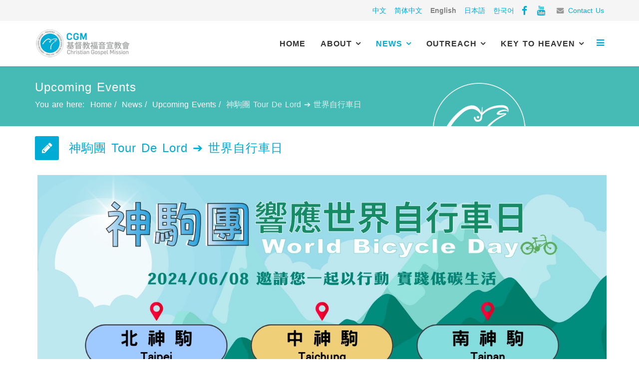

--- FILE ---
content_type: text/html; charset=utf-8
request_url: https://cgm.org.tw/en/news-en/events/1609-tour-de-lord-2
body_size: 8135
content:
<!DOCTYPE html>
<html xmlns="http://www.w3.org/1999/xhtml" xml:lang="en-gb" lang="en-gb" dir="ltr">
<head>
    <meta http-equiv="X-UA-Compatible" content="IE=edge">
    <meta name="viewport" content="width=device-width, initial-scale=1">
    
    <base href="https://cgm.org.tw/en/news-en/events/1609-tour-de-lord-2" />
	<meta http-equiv="content-type" content="text/html; charset=utf-8" />
	<meta name="keywords" content="摄理,摄理教,摄理教会,JMS,基督教福音宣教会,郑明析,三十个论,30个论,基督教,運動,文化,信仰,醫學,子女教育,義診,愛心,鄭明析,攝理教,攝理教會,鄭明析牧師,總會長牧師,總裁,基督教福音宣教會" />
	<meta name="description" content="我們是基督教福音宣教會（Christian Gospel Mission, 簡稱CGM），也是大家所熟知的「攝理教會」。致力於福音事工，以聖經為本，傳遞 神對人類根本的旨意與期待。擁有醫學團隊、教授會、法律人團契、足排籃球體育小組、樂團、讚美團、戲劇、公益服務等數十個團隊。希望藉由文化、藝術、體育、聖經導讀課程等豐富面向，傳遞 神對世人的愛，並推廣時代福音。" />
	<title>CGM基督教福音宣教會 - 神駒團 Tour De Lord ➔ 世界自行車日</title>
	<link href="/templates/at_construction/images/favicon.ico" rel="shortcut icon" type="image/vnd.microsoft.icon" />
	<link href="/templates/at_construction/favicon.ico" rel="shortcut icon" type="image/vnd.microsoft.icon" />
	<link href="/media/system/css/modal.css?7198cf99af0d3d4c0a602d0071104ffd" rel="stylesheet" type="text/css" />
	<link href="/templates/at_construction/css/bootstrap.min.css" rel="stylesheet" type="text/css" />
	<link href="/templates/at_construction/css/font-awesome.min.css" rel="stylesheet" type="text/css" />
	<link href="/templates/at_construction/css/default.css" rel="stylesheet" type="text/css" />
	<link href="/templates/at_construction/css/slick.css" rel="stylesheet" type="text/css" />
	<link href="/templates/at_construction/css/slick-theme.css" rel="stylesheet" type="text/css" />
	<link href="/templates/at_construction/css/legacy.css" rel="stylesheet" type="text/css" />
	<link href="/templates/at_construction/css/template.css" rel="stylesheet" type="text/css" />
	<link href="/templates/at_construction/css/presets/preset4.css" rel="stylesheet" type="text/css" class="preset" />
	<link href="/templates/at_construction/css/custom.css" rel="stylesheet" type="text/css" />
	<link href="/media/mod_languages/css/template.css?7198cf99af0d3d4c0a602d0071104ffd" rel="stylesheet" type="text/css" />
	<style type="text/css">
.template-options{position:fixed;top:130px;right:-240px;width:240px;background:#fff;-webkit-transition:right 400ms;transition:right 400ms;}.template-options.opened{right:0;box-shadow:0 0 5px rgba(0,0,0,0.2);-webkit-box-shadow:0 0 5px rgba(0,0,0,0.2);}.option-section{padding-bottom:20px;margin-bottom:20px;border-bottom:1px solid #f1f1f1;}.option-section:last-child{padding-bottom:0;margin-bottom:0;border-bottom:0;}.option-section h4{color:#333;margin:0 0 10px;font-size:14px;line-height:14px;font-weight:600;text-transform:uppercase;letter-spacing:1px;}.option-section .checkbox{margin-bottom:0;}.options-inner{position:relative;padding:20px;}.helix3-toggler{position:absolute;top:0;left:-48px;display:inline-block;background:#fff;width:48px;height:48px;line-height:48px;text-align:center;font-size:24px;color:#000;box-shadow:0 0 5px rgba(0,0,0,0.2);-webkit-box-shadow:0 0 5px rgba(0,0,0,0.2);}.helix3-toggler:hover{color:#000;}.helix3-presets,.helix3-bg-images{list-style:none;padding:0;margin:-5px;}.helix3-presets li,.helix3-bg-images li{display:block;float:left;margin:5px;}.helix3-presets li a,.helix3-bg-images li a{display:block;width:42px;height:42px;border-radius:2px;float:left;}.helix3-bg-images li a img{width:100%;}.helix3-bg-images li.active a{border:3px solid #22b8f0;}.helix3-presets li.active a{-webkit-box-shadow:0 0 0 3px rgba(0,0,0,.2) inset;box-shadow:0 0 0 3px rgba(0,0,0,.2) inset;}#sp-top-bar{ background-color:#f5f5f5;color:#999999; }
	</style>
	<script type="application/json" class="joomla-script-options new">{"csrf.token":"92b10a9080145f76bd8dac918010dca6","system.paths":{"root":"","base":""}}</script>
	<script src="/media/system/js/mootools-core.js?7198cf99af0d3d4c0a602d0071104ffd" type="text/javascript"></script>
	<script src="/media/system/js/core.js?7198cf99af0d3d4c0a602d0071104ffd" type="text/javascript"></script>
	<script src="/media/system/js/mootools-more.js?7198cf99af0d3d4c0a602d0071104ffd" type="text/javascript"></script>
	<script src="/media/system/js/modal.js?7198cf99af0d3d4c0a602d0071104ffd" type="text/javascript"></script>
	<script src="/media/jui/js/jquery.min.js?7198cf99af0d3d4c0a602d0071104ffd" type="text/javascript"></script>
	<script src="/media/jui/js/jquery-noconflict.js?7198cf99af0d3d4c0a602d0071104ffd" type="text/javascript"></script>
	<script src="/media/jui/js/jquery-migrate.min.js?7198cf99af0d3d4c0a602d0071104ffd" type="text/javascript"></script>
	<script src="/media/system/js/caption.js?7198cf99af0d3d4c0a602d0071104ffd" type="text/javascript"></script>
	<script src="/templates/at_construction/js/bootstrap.min.js" type="text/javascript"></script>
	<script src="/templates/at_construction/js/jquery.cookie.js" type="text/javascript"></script>
	<script src="/templates/at_construction/js/jquery.sticky.js" type="text/javascript"></script>
	<script src="/templates/at_construction/js/main.js" type="text/javascript"></script>
	<script src="/templates/at_construction/js/jquery.counterup.min.js" type="text/javascript"></script>
	<script src="/templates/at_construction/js/waypoints.min.js" type="text/javascript"></script>
	<script src="/templates/at_construction/js/jquery.easing.1.3.min.js" type="text/javascript"></script>
	<script src="/templates/at_construction/js/jquery.mixitup.min.js" type="text/javascript"></script>
	<script src="/templates/at_construction/js/jquery.stellar.min.js" type="text/javascript"></script>
	<script src="/templates/at_construction/js/wow.min.js" type="text/javascript"></script>
	<script src="/templates/at_construction/js/custom.js" type="text/javascript"></script>
	<script src="/templates/at_construction/js/slick.min.js" type="text/javascript"></script>
	<script src="/templates/at_construction/js/owl.carousel.js" type="text/javascript"></script>
	<script src="/templates/at_construction/js/owl.carousel.min.js" type="text/javascript"></script>
	<script type="text/javascript">

		jQuery(function($) {
			SqueezeBox.initialize({});
			initSqueezeBox();
			$(document).on('subform-row-add', initSqueezeBox);

			function initSqueezeBox(event, container)
			{
				SqueezeBox.assign($(container || document).find('a.modal').get(), {
					parse: 'rel'
				});
			}
		});

		window.jModalClose = function () {
			SqueezeBox.close();
		};

		// Add extra modal close functionality for tinyMCE-based editors
		document.onreadystatechange = function () {
			if (document.readyState == 'interactive' && typeof tinyMCE != 'undefined' && tinyMCE)
			{
				if (typeof window.jModalClose_no_tinyMCE === 'undefined')
				{
					window.jModalClose_no_tinyMCE = typeof(jModalClose) == 'function'  ?  jModalClose  :  false;

					jModalClose = function () {
						if (window.jModalClose_no_tinyMCE) window.jModalClose_no_tinyMCE.apply(this, arguments);
						tinyMCE.activeEditor.windowManager.close();
					};
				}

				if (typeof window.SqueezeBoxClose_no_tinyMCE === 'undefined')
				{
					if (typeof(SqueezeBox) == 'undefined')  SqueezeBox = {};
					window.SqueezeBoxClose_no_tinyMCE = typeof(SqueezeBox.close) == 'function'  ?  SqueezeBox.close  :  false;

					SqueezeBox.close = function () {
						if (window.SqueezeBoxClose_no_tinyMCE)  window.SqueezeBoxClose_no_tinyMCE.apply(this, arguments);
						tinyMCE.activeEditor.windowManager.close();
					};
				}
			}
		};
		jQuery(window).on('load',  function() {
				new JCaption('img.caption');
			});var at_template = "at_contruction";
var at_template_uri = "http://demo.agethemes.com/at-contruction/templates/at_contruction/";

jQuery(function($){$('.helix3-toggler').on('click',function(event){event.preventDefault();$(this).parent().parent().toggleClass('opened');});var presets=$('.helix3-presets').find('li');presets.each(function(){$(this).find('a').on('click',function(event){event.preventDefault();var currentPreset=$(this).parent().data('preset');presets.removeClass('active');$(this).parent().addClass('active');$('.sp-default-logo').removeAttr('src').attr('src',at_template_uri+'/images/presets/preset'+ currentPreset+'/logo.png');$('.sp-retina-logo').removeAttr('src').attr('src',at_template_uri+'/images/presets/preset'+ currentPreset+'/logo@2x.png');$('.preset').removeAttr('href').attr('href',at_template_uri+'/css/presets/preset'+ currentPreset+'.css');$.removeCookie(at_template+'_preset');$.cookie(at_template+'_preset','preset'+ currentPreset,{expires:1});});});$('#helix3-boxed').on('change',function(){if($(this).is(':checked')){$('body').addClass('layout-boxed');}else{$('body').removeClass('layout-boxed');}});$('.helix3-bg-images li').on('click',function(event){event.preventDefault();var $this=$(this);if($('#helix3-boxed').is(':checked')){$('body').removeAttr('style').css({'background':'url('+ $this.data('bg')+') no-repeat 50% 50%','background-attachment':'fixed','background-size':'cover'});$('.helix3-bg-images li').removeClass('active');$this.addClass('active');}else{alert('This option required Select Boxed Layout');}});$('#helix3-boxed').on('change',function(){if($(this).is(':checked')){$('body').addClass('layout-boxed');}else{$('body').removeClass('layout-boxed').removeAttr('style');$('.helix3-bg-images li').removeClass('active');}});});jQuery(function($){ initTooltips(); $("body").on("subform-row-add", initTooltips); function initTooltips (event, container) { container = container || document;$(container).find(".hasTooltip").tooltip({"html": true,"container": "body"});} });
	</script>
	<meta property="og:title" content="神駒團 Tour De Lord ➔ 世界自行車日" />
	<meta property="og:type" content="website" />
	<meta property="og:description" content=" ✦ 2024/6/8 響應世界自行車日～歡迎報名 ✦ ▌神駒團 Tour De Lord邀您一起參與世界自行車日以行動實踐低碳生活！將於2024/6/8舉辦北、中、南，共三區全國聯合騎行，分別有24" />
	<meta property="fb:admins" content="517216930" />
	<meta property="fb:app_id" content="1450702021836925" />

   
        <link rel="stylesheet" href="https://cgm.org.tw/templates/at_construction/css/custom.css?432817553">
    <script>
	(function(i,s,o,g,r,a,m){i['GoogleAnalyticsObject']=r;i[r]=i[r]||function(){
	(i[r].q=i[r].q||[]).push(arguments)},i[r].l=1*new Date();a=s.createElement(o),
	m=s.getElementsByTagName(o)[0];a.async=1;a.src=g;m.parentNode.insertBefore(a,m)
	})(window,document,'script','//www.google-analytics.com/analytics.js','ga');

	ga('create', 'UA-6815693-18', 'auto');
	ga('send', 'pageview');

	</script>
</head>
<body class="site com-content view-article no-layout no-task itemid-667 en-gb ltr  sticky-header layout-fluid">
	<div id="fb-root"></div>
	<script>
	window.fbAsyncInit = function() {
		FB.init({
		appId      : '1450702021836925',
		xfbml      : true,
		version    : 'v2.8'
		});
		FB.AppEvents.logPageView();
	};

	(function(d, s, id){
		var js, fjs = d.getElementsByTagName(s)[0];
		if (d.getElementById(id)) {return;}
		js = d.createElement(s); js.id = id;
		js.src = "//connect.facebook.net/en_US/sdk.js";
		fjs.parentNode.insertBefore(js, fjs);
	}(document, 'script', 'facebook-jssdk'));
	</script>
    <div class="body-innerwrapper">
        <section id="sp-top-bar"><div class="container"><div class="row"><div id="sp-top1" class="col-sm-4 col-md-4"><div class="sp-column "></div></div><div id="sp-top2" class="col-sm-8 col-md-8"><div class="sp-column "><ul class="sp-contact-info"><li><a href="https://www.facebook.com/CGMBrainR/?fref=ts" target="_blank" title="Facebook"><div class="fa fa-lg fa-facebook"></div></a></li><li><a href="https://www.youtube.com/channel/UCsWyzBTDj2uDPe-YtKLDUFQ" target="_blank" title="Youtube"><div class="fa fa-lg fa-youtube"></div></a></li><li class="sp-contact-email"><i class="fa fa-envelope"></i> <a href="/en/contact-cgm">Contact Us</a></li></ul><div class="mod-languages">

	<ul class="lang-inline" dir="ltr">
						<li>
			<a href="/tw/news/events">
							中文						</a>
			</li>
								<li>
			<a href="/cn/news-2/events">
							简体中文						</a>
			</li>
											<li class="lang-active">
			<a href="https://cgm.org.tw/en/news-en/events/1609-tour-de-lord-2">
							English						</a>
			</li>
								<li>
			<a href="/jp/news-jp/events">
							日本語						</a>
			</li>
								<li>
			<a href="/kr/news-kr/events">
							한국어						</a>
			</li>
				</ul>

</div>
</div></div></div></div></section><header id="sp-header"><div class="container"><div class="row"><div id="sp-logo" class="col-xs-8 col-sm-3 col-md-3"><div class="sp-column "><a class="logo" href="/"><h1><img class="sp-default-logo hidden-xs" src="/images/content/logo2.png" alt="CGM基督教福音宣教會"><img class="sp-retina-logo hidden-xs" src="/images/content/logo2.png" alt="CGM基督教福音宣教會" width="192" height="60"><img class="sp-default-logo visible-xs" src="/images/content/logo2.png" alt="CGM基督教福音宣教會"></h1></a></div></div><div id="sp-menu" class="col-xs-4 col-sm-9 col-md-9"><div class="sp-column ">			<div class='sp-megamenu-wrapper'>
				<a id="offcanvas-toggler" href="#"><i class="fa fa-bars"></i></a>
				<ul class="sp-megamenu-parent menu-fade hidden-xs"><li class="sp-menu-item"><a  href="/en/" >Home</a></li><li class="sp-menu-item sp-has-child"><a  href="/en/about-us-en/about-cgm-taiwan" >About</a><div class="sp-dropdown sp-dropdown-main sp-menu-right" style="width: 240px;"><div class="sp-dropdown-inner"><ul class="sp-dropdown-items"><li class="sp-menu-item bar_about"><a  href="/en/about-us-en/about-cgm-taiwan" >About CGM</a></li><li class="sp-menu-item"><a  href="/en/about-us-en/about-jung-myung-seok" >Founder’s Biography: Jung Myung Seok</a></li><li class="sp-menu-item sp-has-child"><a  href="/en/about-us-en/cgm-groups-en" >CGM Groups</a><div class="sp-dropdown sp-dropdown-sub sp-menu-right" style="width: 240px;"><div class="sp-dropdown-inner"><ul class="sp-dropdown-items"><li class="sp-menu-item"><a  href="/en/about-us-en/cgm-groups-en/cgm-sd" >Sport Department (CGM SD)</a></li><li class="sp-menu-item"><a  href="/en/about-us-en/cgm-groups-en/cgm-ag" >Arts Group (CGM AG)</a></li><li class="sp-menu-item"><a  href="/en/about-us-en/cgm-groups-en/cgm-pso" >Peace Symphony Orchestra (CGM PSO) </a></li><li class="sp-menu-item"><a  href="/en/about-us-en/cgm-groups-en/development-center-of-indigenous-peoples" >Development Center of Indigenous Peoples</a></li><li class="sp-menu-item"><a  href="/en/about-us-en/cgm-groups-en/cgm-vgp" >Volunteer Group (CGM VGP)</a></li></ul></div></div></li><li class="sp-menu-item"><a  href="/en/about-us-en/about-providence" >Providence - God's History</a></li><li class="sp-menu-item"><a  href="/en/about-us-en/miracle" >Miracles with the Holy Son</a></li></ul></div></div></li><li class="sp-menu-item sp-has-child active"><a  href="/en/news-en/media-coverage" >News</a><div class="sp-dropdown sp-dropdown-main sp-menu-right" style="width: 240px;"><div class="sp-dropdown-inner"><ul class="sp-dropdown-items"><li class="sp-menu-item"><a  href="/en/news-en/media-coverage" >Media Coverage</a></li><li class="sp-menu-item current-item active"><a  href="/en/news-en/events" >Upcoming Events</a></li><li class="sp-menu-item"><a  href="/en/news-en/breaking-news-en" >Breaking News</a></li></ul></div></div></li><li class="sp-menu-item sp-has-child"><a  href="/en/gospel-outreach" >Outreach</a><div class="sp-dropdown sp-dropdown-main sp-menu-right" style="width: 240px;"><div class="sp-dropdown-inner"><ul class="sp-dropdown-items"><li class="sp-menu-item"><a  href="/en/gospel-outreach/love-earth" >Love Earth</a></li><li class="sp-menu-item"><a  href="/en/gospel-outreach/love-children" >Love Children</a></li><li class="sp-menu-item"><a  href="/en/gospel-outreach/love-sports" >Love Sports</a></li><li class="sp-menu-item"><a  href="/en/gospel-outreach/love-arts" >Love Arts</a></li><li class="sp-menu-item"><a  href="/en/gospel-outreach/love-lives" >Love Lives</a></li></ul></div></div></li><li class="sp-menu-item sp-has-child"><a  href="/en/heaven-key-en" >Key to Heaven</a><div class="sp-dropdown sp-dropdown-main sp-menu-right" style="width: 240px;"><div class="sp-dropdown-inner"><ul class="sp-dropdown-items"><li class="sp-menu-item"><a  href="/en/heaven-key-en/featured-sermons" >Featured  Sermons</a></li><li class="sp-menu-item"><a  href="/en/heaven-key-en/salt-light-series" >Salt Light Series</a></li></ul></div></div></li></ul>			</div>
		</div></div></div></div></header><section id="sp-page-title"><div class="row"><div id="sp-title" class="col-sm-12 col-md-12"><div class="sp-column "><div class="sp-page-title"style="background-color: #46bab4;"><div class="container"><h2>Upcoming Events</h2>
<ol class="breadcrumb">
	<span>You are here: &#160;</span><li><a href="/en/" class="pathway">Home</a></li><li><a href="/en/news-en/media-coverage" class="pathway">News</a></li><li><a href="/en/news-en/events" class="pathway">Upcoming Events</a></li><li class="active">神駒團 Tour De Lord ➔ 世界自行車日</li></ol>
</div></div>		<div class="module">
			<div>
				<div>
					<div>
																</div>
				</div>
			</div>
		</div>
	</div></div></div></section><section id="sp-main-body"><div class="container"><div class="row"><div id="sp-component" class="col-sm-12 col-md-12"><div class="sp-column "><div id="system-message-container">
	</div>
<article class="item item-page" itemscope itemtype="http://schema.org/Article">
	<meta itemprop="inLanguage" content="en-GB" />
	
	

	<div class="entry-header has-post-format">
					<span class="post-format"><i class="fa fa-pencil"></i></span>
							
					<h2 itemprop="name">
									神駒團 Tour De Lord ➔ 世界自行車日							</h2>
												</div>

				
		
				
	
			<div itemprop="articleBody">
		<p><img src="/images/content/20240528.jpg" alt="" width="1522" height="1076" /></p>
<p> </p>
<p><span style="font-size: 14pt; color: #ffffff; background-color: #003300;"><strong>✦ 2024/6/8 響應世界自行車日～歡迎報名 ✦</strong></span></p>
<p><span style="font-size: 14pt;"> </span></p>
<p><span style="font-size: 14pt; color: #003300;"><strong>▌神駒團 Tour De Lord</strong></span></p>
<p><span style="font-size: 14pt; color: #000000;">邀您一起參與世界自行車日</span><br /><span style="font-size: 14pt; color: #000000;">以行動實踐低碳生活！</span></p>
<p><span style="font-size: 14pt; color: #000000;">將於2024/6/8舉辦北、中、南，共三區全國聯合騎行，分別有24km、50km、66km路線可以選擇，並全程無上坡，邀您一起強身健體愛地球！</span></p>
<p><iframe title="✦ 神駒團 2024/6/8 響應世界自行車日～歡迎報名 ✦" src="https://www.youtube.com/embed/R8kxXBOVKM0" width="640" height="360" frameborder="0" allowfullscreen="allowfullscreen"></iframe></p>
<p> </p>
<p><span style="font-size: 14pt;"><strong><span style="color: #000000;">▌全國聯合騎行行程</span></strong></span></p>
<p><br /><span style="font-size: 14pt;"><strong><span style="color: #008000;"><em>【北神駒】AM8:00－PM14:00</em></span></strong></span></p>
<p><span style="font-size: 14pt; color: #000000;">路線：新店碧潭 –新北河濱單車道–景美–華中–大稻埕–台北橋 – 新北大橋 –華江–中正–福和–陽光–新店碧潭</span></p>
<p><span style="font-size: 14pt; color: #000000;">全程50km，無上坡</span></p>
<p><br /><span style="font-size: 14pt; color: #008000;"><em><strong>【中神駒】AM8:00－AM11:00</strong></em></span></p>
<p><span style="font-size: 14pt; color: #000000;">路線：豐原火車站–綠空廊道–松竹站–旱溪單車道–豐原站</span></p>
<p><span style="font-size: 14pt; color: #000000;">全程24km，無上坡</span></p>
<p><span style="font-size: 14pt; color: #000000;"> </span></p>
<p><span style="font-size: 14pt; color: #008000;"><em><strong>【南神駒】AM8:00－PM16:00</strong></em></span></p>
<p><span style="font-size: 14pt; color: #000000;">路線：台南市東區–七股鹽山</span></p>
<p><span style="font-size: 14pt; color: #000000;">全程66km，無上坡</span></p>
<p><span style="font-size: 14pt; color: #000000;"> </span></p>
<p><br /><span style="font-size: 14pt; color: #000000;"><span style="color: #003300;"><strong>▌報名表單</strong></span> <a href="https://linktr.ee/TourDeLord">https://linktr.ee/TourDeLord</a></span></p>
<p><span style="font-size: 14pt; color: #000000;">即日起接受報名，額滿為止</span></p>
<p><span style="font-size: 14pt; color: #000000;"> </span></p>
<p><br /><span style="font-size: 14pt; color: #003300;"><strong>▌神駒團 Tour De Lord｜介紹</strong></span></p>
<p><span style="font-size: 14pt; color: #000000;">我們每年都會不定期舉辦全台自行車活動與響應世界自行車日。不只講求技能，更多是堅持到底的精神；豔陽下揮灑的也不只汗水，更多是彼此扶持。透過單車，也學習人生。</span></p>
<p><span style="font-size: 14pt; color: #000000;">✦ 歡迎追蹤 ✦ <a href="https://www.instagram.com/tour_de_lord/" target="_blank" rel="noopener noreferrer">IG</a>、<a href="https://www.facebook.com/tour.de.lord/" target="_blank" rel="noopener noreferrer">FB</a>、<a href="https://www.youtube.com/@tourdelordtw" target="_blank" rel="noopener noreferrer">YT</a></span></p>
<p> </p>
<p> </p>	</div>

	
	
				
	<div class="clear"></div>
	
	<!-- From the blog_data_info -->
<div class="blog_data_info">
	<!-- From the facebook -->
	<div class="ftg">
		<div class="fb-share-button" 
			data-layout="button_count">
		</div>
	</div>
	<!-- End facebook -->
	
	<!-- From the twitter -->
	<div class="ftg">
		<a href="https://twitter.com/share" class="twitter-share-button">tweets</a>
		<script>!function(d,s,id){var js,fjs=d.getElementsByTagName(s)[0],p=/^http:/.test(d.location)?'http':'https';if(!d.getElementById(id)){js=d.createElement(s);js.id=id;js.src=p+'://platform.twitter.com/widgets.js';fjs.parentNode.insertBefore(js,fjs);}}(document, 'script', 'twitter-wjs');</script>
	</div>
	<!-- End twitter -->
	
	<!-- From the line -->
	<div class="ftg">
		<div class="line-it-button" style="display: none;" data-type="share-a" data-lang="en" ></div>
<script src="//scdn.line-apps.com/n/line_it/thirdparty/loader.min.js" async="async" defer="defer" ></script>
	</div>
	<!-- End line -->
</div>
<!-- End blog_data_info -->
	<div class="clear"></div>
	
	
	
					
</article>
</div></div></div></div></section><footer id="sp-footer"><div class="container"><div class="row"><div id="sp-footer1" class="col-sm-6 col-md-6"><div class="sp-column "><div class="sp-module "><h3 class="sp-module-title">Affiliated Websites</h3><div class="sp-module-content"><ul class="nav menu mod-list">
<li class="item-699"><a href="https://goodwordsgoodworld.com" target="_blank" rel="noopener noreferrer">Good Words Good World</a></li><li class="item-700"><a href="http://jmsmentor.com/" target="_blank" rel="noopener noreferrer">Pastor Jung Myung Seok's Website</a></li></ul>
</div></div></div></div><div id="sp-footer2" class="col-sm-6 col-md-6"><div class="sp-column "><div class="sp-module "><div class="sp-module-content">

<div class="custom"  >
	<div class="custom">
<p>©Copyright 2016-2025 CGM Taiwan | All Rights Reserved</p>
</div></div>
</div></div></div></div></div></div></footer>		<div class="hidden">攝理教,攝理教會,鄭明析牧師,總會長牧師,總裁,基督教福音宣教會</div>
        <div class="offcanvas-menu">
            <a href="#" class="close-offcanvas"><i class="fa fa-remove"></i></a>
            <div class="offcanvas-inner">
                                    <div class="sp-module "><div class="sp-module-content"><ul class="nav menu mod-list">
<li class="item-892"><a href="/en/hopelight/2025-04-27-18-45-22/love" >最新文章</a></li><li class="item-879"><a href="/en/hopelight/xiaohui" >小惠食光</a></li></ul></li><li class="item-859 deeper parent"><a href="/en/lordvictory" target="_blank" rel="noopener noreferrer">主勝利分會</a><ul class="nav-child unstyled small"><li class="item-895"><a href="/en/lordvictory/videos" >主勝利新聞片</a></li><li class="item-896"><a href="/en/lordvictory/events" >主勝利公益活動</a></li><li class="item-897"><a href="/en/lordvictory/lordvictory-news" >最新消息</a></li><li class="item-898"><a href="https://lordvictory.com/" target="_blank" rel="noopener noreferrer">主勝利官網</a></li></ul></li><li class="item-900"><a href="https://www.loveandword.tw/" target="_blank" rel="noopener noreferrer">愛與話語分會</a></li><li class="item-901 deeper parent"><a href="/en/hsinchu" >主幸福分會</a><ul class="nav-child unstyled small"><li class="item-902"><a href="/en/hsinchu/events" >見證分享</a></li></ul></li></ul></li><li class="item-904"><a href="/en/heaven-key/word-for-world-text" >Word For World好讀版</a></li></ul></li><li class="item-697"><a href="/en/" >Home</a></li><li class="item-661 deeper parent"><a href="/en/about-us-en/about-cgm-taiwan" >About</a><ul class="nav-child unstyled small"><li class="item-662"><a href="/en/about-us-en/about-cgm-taiwan" >About CGM</a></li><li class="item-663"><a href="/en/about-us-en/about-jung-myung-seok" >Founder’s Biography: Jung Myung Seok</a></li><li class="item-742 deeper parent"><a href="/en/about-us-en/cgm-groups-en" >CGM Groups</a><ul class="nav-child unstyled small"><li class="item-746"><a href="/en/about-us-en/cgm-groups-en/cgm-sd" >Sport Department (CGM SD)</a></li><li class="item-747"><a href="/en/about-us-en/cgm-groups-en/cgm-ag" >Arts Group (CGM AG)</a></li><li class="item-743"><a href="/en/about-us-en/cgm-groups-en/cgm-pso" >Peace Symphony Orchestra (CGM PSO) </a></li><li class="item-799"><a href="/en/about-us-en/cgm-groups-en/development-center-of-indigenous-peoples" >Development Center of Indigenous Peoples</a></li><li class="item-744"><a href="/en/about-us-en/cgm-groups-en/cgm-vgp" >Volunteer Group (CGM VGP)</a></li></ul></li><li class="item-664"><a href="/en/about-us-en/about-providence" >Providence - God's History</a></li><li class="item-665"><a href="/en/about-us-en/miracle" >Miracles with the Holy Son</a></li></ul></li><li class="item-666 active deeper parent"><a href="/en/news-en/media-coverage" >News</a><ul class="nav-child unstyled small"><li class="item-668"><a href="/en/news-en/media-coverage" >Media Coverage</a></li><li class="item-667 current active"><a href="/en/news-en/events" >Upcoming Events</a></li><li class="item-678"><a href="/en/news-en/breaking-news-en" >Breaking News</a></li></ul></li><li class="item-669 deeper parent"><a href="/en/gospel-outreach" >Outreach</a><ul class="nav-child unstyled small"><li class="item-670"><a href="/en/gospel-outreach/love-earth" >Love Earth</a></li><li class="item-671"><a href="/en/gospel-outreach/love-children" >Love Children</a></li><li class="item-672"><a href="/en/gospel-outreach/love-sports" >Love Sports</a></li><li class="item-673"><a href="/en/gospel-outreach/love-arts" >Love Arts</a></li><li class="item-674"><a href="/en/gospel-outreach/love-lives" >Love Lives</a></li></ul></li><li class="item-675 deeper parent"><a href="/en/heaven-key-en" >Key to Heaven</a><ul class="nav-child unstyled small"><li class="item-676"><a href="/en/heaven-key-en/featured-sermons" >Featured  Sermons</a></li><li class="item-677"><a href="/en/heaven-key-en/salt-light-series" >Salt Light Series</a></li></ul></li></ul>
</div></div>
                            </div>
        </div>
    </div>
    
        
    <script async src="//www.instagram.com/embed.js"></script>
<script type="text/javascript">/*joomlatools job scheduler*/
!function(){function e(e,t,n,o){try{o=new(this.XMLHttpRequest||ActiveXObject)("MSXML2.XMLHTTP.3.0"),o.open("POST",e,1),o.setRequestHeader("X-Requested-With","XMLHttpRequest"),o.setRequestHeader("Content-type","application/x-www-form-urlencoded"),o.onreadystatechange=function(){o.readyState>3&&t&&t(o.responseText,o)},o.send(n)}catch(c){}}function t(n){e(n,function(e,o){try{if(200==o.status){var c=JSON.parse(e)
"object"==typeof c&&c["continue"]&&setTimeout(function(){t(n)},1e3)}}catch(u){}})}t("https://cgm.org.tw/index.php?option=com_joomlatools&controller=scheduler")}()</script></body>
</html>

--- FILE ---
content_type: text/css
request_url: https://cgm.org.tw/templates/at_construction/css/template.css
body_size: 8835
content:
@charset "UTF-8";

body {

    font-family: Arial, "微軟正黑體";

}

.form-control {
    display: block;

    height: 34px;

    padding: 6px 12px;

    font-size: 14px;

    line-height: 1.428571429;

    color: #555555;

    background-color: #fff;

    background-image: none;

    border: 1px solid #ccc;

    border-radius: 4px;

    -webkit-box-shadow: inset 0 1px 1px rgba(0, 0, 0, 0.075);

    box-shadow: inset 0 1px 1px rgba(0, 0, 0, 0.075);

    -webkit-transition: border-color ease-in-out .15s, box-shadow ease-in-out .15s;

    -o-transition: border-color ease-in-out .15s, box-shadow ease-in-out .15s;

    transition: border-color ease-in-out .15s, box-shadow ease-in-out .15s;

}

.form-control:focus {

    border-color: #66afe9;

    outline: 0;

    -webkit-box-shadow: inset 0 1px 1px rgba(0, 0, 0, .075), 0 0 8px rgba(102, 175, 233, 0.6);

    box-shadow: inset 0 1px 1px rgba(0, 0, 0, .075), 0 0 8px rgba(102, 175, 233, 0.6);

}

.form-control::-moz-placeholder {

    color: #999;

    opacity: 1;

}

.form-control:-ms-input-placeholder {

    color: #999;

}

.form-control::-webkit-input-placeholder {

    color: #999;

}

.form-control[disabled],

.form-control[readonly],

fieldset[disabled] .form-control {

    cursor: not-allowed;

    background-color: #eeeeee;

    opacity: 1;

}

textarea.form-control {

    height: auto;

}

@font-face {

    font-family: 'IcoMoon';

    src: url('../fonts/IcoMoon.eot');

    src: url('../fonts/IcoMoon.eot?#iefix') format('embedded-opentype'), url('../fonts/IcoMoon.woff') format('woff'), url('../fonts/IcoMoon.ttf') format('truetype'), url('../fonts/IcoMoon.svg#IcoMoon') format('svg');

    font-weight: normal;

    font-style: normal;

}

[data-icon]:before {

    font-family: 'IcoMoon';

    content: attr(data-icon);

    speak: none;

}

[class^="icon-"],

[class*=" icon-"] {

    display: inline-block;

    width: 14px;

    height: 14px;

    margin-right: .25em;

    line-height: 14px;

    background-image: none;

}

dd>span[class^="icon-"]+time,

dd>span[class*=" icon-"]+time {

    margin-left: -0.25em;

}

dl.article-info dd.hits span[class^="icon-"],

dl.article-info dd.hits span[class*=" icon-"] {

    margin-right: 0;

}

[class^="icon-"]:before,

[class*=" icon-"]:before {

    font-family: 'IcoMoon';

    font-style: normal;

    speak: none;

}

[class^="icon-"].disabled,

[class*=" icon-"].disabled {

    font-weight: normal;

}

.icon-joomla:before {

    content: "\e200";

}

.icon-chevron-up:before,

.icon-uparrow:before,

.icon-arrow-up:before {

    content: "\e005";

}

.icon-chevron-right:before,

.icon-rightarrow:before,

.icon-arrow-right:before {

    content: "\e006";

}

.icon-chevron-down:before,

.icon-downarrow:before,

.icon-arrow-down:before {

    content: "\e007";

}

.icon-chevron-left:before,

.icon-leftarrow:before,

.icon-arrow-left:before {

    content: "\e008";

}

.icon-arrow-first:before {

    content: "\e003";

}

.icon-arrow-last:before {

    content: "\e004";

}

.icon-arrow-up-2:before {

    content: "\e009";

}

.icon-arrow-right-2:before {

    content: "\e00a";

}

.icon-arrow-down-2:before {

    content: "\e00b";

}

.icon-arrow-left-2:before {

    content: "\e00c";

}

.icon-arrow-up-3:before {

    content: "\e00f";

}

.icon-arrow-right-3:before {

    content: "\e010";

}

.icon-arrow-down-3:before {

    content: "\e011";

}

.icon-arrow-left-3:before {

    content: "\e012";

}

.icon-menu-2:before {

    content: "\e00e";

}

.icon-arrow-up-4:before {

    content: "\e201";

}

.icon-arrow-right-4:before {

    content: "\e202";

}

.icon-arrow-down-4:before {

    content: "\e203";

}

.icon-arrow-left-4:before {

    content: "\e204";

}

.icon-share:before,

.icon-redo:before {

    content: "\27";

}

.icon-undo:before {

    content: "\28";

}

.icon-forward-2:before {

    content: "\e205";

}

.icon-backward-2:before,

.icon-reply:before {

    content: "\e206";

}

.icon-unblock:before,

.icon-refresh:before,

.icon-redo-2:before {

    content: "\6c";

}

.icon-undo-2:before {

    content: "\e207";

}

.icon-move:before {

    content: "\7a";

}

.icon-expand:before {

    content: "\66";

}

.icon-contract:before {

    content: "\67";

}

.icon-expand-2:before {

    content: "\68";

}

.icon-contract-2:before {

    content: "\69";

}

.icon-play:before {

    content: "\e208";

}

.icon-pause:before {

    content: "\e209";

}

.icon-stop:before {

    content: "\e210";

}

.icon-previous:before,

.icon-backward:before {

    content: "\7c";

}

.icon-next:before,

.icon-forward:before {

    content: "\7b";

}

.icon-first:before {

    content: "\7d";

}

.icon-last:before {

    content: "\e000";

}

.icon-play-circle:before {

    content: "\e00d";

}

.icon-pause-circle:before {

    content: "\e211";

}

.icon-stop-circle:before {

    content: "\e212";

}

.icon-backward-circle:before {

    content: "\e213";

}

.icon-forward-circle:before {

    content: "\e214";

}

.icon-loop:before {

    content: "\e001";

}

.icon-shuffle:before {

    content: "\e002";

}

.icon-search:before {

    content: "\53";

}

.icon-zoom-in:before {

    content: "\64";

}

.icon-zoom-out:before {

    content: "\65";

}

.icon-apply:before,

.icon-edit:before,

.icon-pencil:before {

    content: "\2b";

}

.icon-pencil-2:before {

    content: "\2c";

}

.icon-brush:before {

    content: "\3b";

}

.icon-save-new:before,

.icon-plus-2:before {

    content: "\5d";

}

.icon-ban-circle:before,

.icon-minus-sign:before,

.icon-minus-2:before {

    content: "\5e";

}

.icon-delete:before,

.icon-remove:before,

.icon-cancel-2:before {

    content: "\49";

}

.icon-publish:before,

.icon-save:before,

.icon-ok:before,

.icon-checkmark:before {

    content: "\47";

}

.icon-new:before,

.icon-plus:before {

    content: "\2a";

}

.icon-plus-circle:before {

    content: "\e215";

}

.icon-minus:before,

.icon-not-ok:before {

    content: "\4b";

}

.icon-minus-circle:before {

    content: "\e216";

}

.icon-unpublish:before,

.icon-cancel:before {

    content: "\4a";

}

.icon-cancel-circle:before {

    content: "\e217";

}

.icon-checkmark-2:before {

    content: "\e218";

}

.icon-checkmark-circle:before {

    content: "\e219";

}

.icon-info:before {

    content: "\e220";

}

.icon-info-2:before,

.icon-info-circle:before {

    content: "\e221";

}

.icon-question:before,

.icon-question-sign:before,

.icon-help:before {

    content: "\45";

}

.icon-question-2:before,

.icon-question-circle:before {

    content: "\e222";

}

.icon-notification:before {

    content: "\e223";

}

.icon-notification-2:before,

.icon-notification-circle:before {

    content: "\e224";

}

.icon-pending:before,

.icon-warning:before {

    content: "\48";

}

.icon-warning-2:before,

.icon-warning-circle:before {

    content: "\e225";

}

.icon-checkbox-unchecked:before {

    content: "\3d";

}

.icon-checkin:before,

.icon-checkbox:before,

.icon-checkbox-checked:before {

    content: "\3e";

}

.icon-checkbox-partial:before {

    content: "\3f";

}

.icon-square:before {

    content: "\e226";

}

.icon-radio-unchecked:before {

    content: "\e227";

}

.icon-radio-checked:before,

.icon-generic:before {

    content: "\e228";

}

.icon-circle:before {

    content: "\e229";

}

.icon-signup:before {

    content: "\e230";

}

.icon-grid:before,

.icon-grid-view:before {

    content: "\58";

}

.icon-grid-2:before,

.icon-grid-view-2:before {

    content: "\59";

}

.icon-menu:before {

    content: "\5a";

}

.icon-list:before,

.icon-list-view:before {

    content: "\31";

}

.icon-list-2:before {

    content: "\e231";

}

.icon-menu-3:before {

    content: "\e232";

}

.icon-folder-open:before,

.icon-folder:before {

    content: "\2d";

}

.icon-folder-close:before,

.icon-folder-2:before {

    content: "\2e";

}

.icon-folder-plus:before {

    content: "\e234";

}

.icon-folder-minus:before {

    content: "\e235";

}

.icon-folder-3:before {

    content: "\e236";

}

.icon-folder-plus-2:before {

    content: "\e237";

}

.icon-folder-remove:before {

    content: "\e238";

}

.icon-file:before {

    content: "\e016";

}

.icon-file-2:before {

    content: "\e239";

}

.icon-file-add:before,

.icon-file-plus:before {

    content: "\29";

}

.icon-file-remove:before,

.icon-file-minus:before {

    content: "\e017";

}

.icon-file-check:before {

    content: "\e240";

}

.icon-file-remove:before {

    content: "\e241";

}

.icon-save-copy:before,

.icon-copy:before {

    content: "\e018";

}

.icon-stack:before {

    content: "\e242";

}

.icon-tree:before {

    content: "\e243";

}

.icon-tree-2:before {

    content: "\e244";

}

.icon-paragraph-left:before {

    content: "\e246";

}

.icon-paragraph-center:before {

    content: "\e247";

}

.icon-paragraph-right:before {

    content: "\e248";

}

.icon-paragraph-justify:before {

    content: "\e249";

}

.icon-screen:before {

    content: "\e01c";

}

.icon-tablet:before {

    content: "\e01d";

}

.icon-mobile:before {

    content: "\e01e";

}

.icon-box-add:before {

    content: "\51";

}

.icon-box-remove:before {

    content: "\52";

}

.icon-download:before {

    content: "\e021";

}

.icon-upload:before {

    content: "\e022";

}

.icon-home:before {

    content: "\21";

}

.icon-home-2:before {

    content: "\e250";

}

.icon-out-2:before,

.icon-new-tab:before {

    content: "\e024";

}

.icon-out-3:before,

.icon-new-tab-2:before {

    content: "\e251";

}

.icon-link:before {

    content: "\e252";

}

.icon-picture:before,

.icon-image:before {

    content: "\2f";

}

.icon-pictures:before,

.icon-images:before {

    content: "\30";

}

.icon-palette:before,

.icon-color-palette:before {

    content: "\e014";

}

.icon-camera:before {

    content: "\55";

}

.icon-camera-2:before,

.icon-video:before {

    content: "\e015";

}

.icon-play-2:before,

.icon-video-2:before,

.icon-youtube:before {

    content: "\56";

}

.icon-music:before {

    content: "\57";

}

.icon-user:before {

    content: "\22";

}

.icon-users:before {

    content: "\e01f";

}

.icon-vcard:before {

    content: "\6d";

}

.icon-address:before {

    content: "\70";

}

.icon-share-alt:before,

.icon-out:before {

    content: "\26";

}

.icon-enter:before {

    content: "\e257";

}

.icon-exit:before {

    content: "\e258";

}

.icon-comment:before,

.icon-comments:before {

    content: "\24";

}

.icon-comments-2:before {

    content: "\25";

}

.icon-quote:before,

.icon-quotes-left:before {

    content: "\60";

}

.icon-quote-2:before,

.icon-quotes-right:before {

    content: "\61";

}

.icon-quote-3:before,

.icon-bubble-quote:before {

    content: "\e259";

}

.icon-phone:before {

    content: "\e260";

}

.icon-phone-2:before {

    content: "\e261";

}

.icon-envelope:before,

.icon-mail:before {

    content: "\4d";

}

.icon-envelope-opened:before,

.icon-mail-2:before {

    content: "\4e";

}

.icon-unarchive:before,

.icon-drawer:before {

    content: "\4f";

}

.icon-archive:before,

.icon-drawer-2:before {

    content: "\50";

}

.icon-briefcase:before {

    content: "\e020";

}

.icon-tag:before {

    content: "\e262";

}

.icon-tag-2:before {

    content: "\e263";

}

.icon-tags:before {

    content: "\e264";

}

.icon-tags-2:before {

    content: "\e265";

}

.icon-options:before,

.icon-cog:before {

    content: "\38";

}

.icon-cogs:before {

    content: "\37";

}

.icon-screwdriver:before,

.icon-tools:before {

    content: "\36";

}

.icon-wrench:before {

    content: "\3a";

}

.icon-equalizer:before {

    content: "\39";

}

.icon-dashboard:before {

    content: "\78";

}

.icon-switch:before {

    content: "\e266";

}

.icon-filter:before {

    content: "\54";

}

.icon-purge:before,

.icon-trash:before {

    content: "\4c";

}

.icon-checkedout:before,

.icon-lock:before,

.icon-locked:before {

    content: "\23";

}

.icon-unlock:before {

    content: "\e267";

}

.icon-key:before {

    content: "\5f";

}

.icon-support:before {

    content: "\46";

}

.icon-database:before {

    content: "\62";

}

.icon-scissors:before {

    content: "\e268";

}

.icon-health:before {

    content: "\6a";

}

.icon-wand:before {

    content: "\6b";

}

.icon-eye-open:before,

.icon-eye:before {

    content: "\3c";

}

.icon-eye-close:before,

.icon-eye-blocked:before,

.icon-eye-2:before {

    content: "\e269";

}

.icon-clock:before {

    content: "\6e";

}

.icon-compass:before {

    content: "\6f";

}

.icon-broadcast:before,

.icon-connection:before,

.icon-wifi:before {

    content: "\e01b";

}

.icon-book:before {

    content: "\e271";

}

.icon-lightning:before,

.icon-flash:before {

    content: "\79";

}

.icon-print:before,

.icon-printer:before {

    content: "\e013";

}

.icon-feed:before {

    content: "\71";

}

.icon-calendar:before {

    content: "\43";

}

.icon-calendar-2:before {

    content: "\44";

}

.icon-calendar-3:before {

    content: "\e273";

}

.icon-pie:before {

    content: "\77";

}

.icon-bars:before {

    content: "\76";

}

.icon-chart:before {

    content: "\75";

}

.icon-power-cord:before {

    content: "\32";

}

.icon-cube:before {

    content: "\33";

}

.icon-puzzle:before {

    content: "\34";

}

.icon-attachment:before,

.icon-paperclip:before,

.icon-flag-2:before {

    content: "\72";

}

.icon-lamp:before {

    content: "\74";

}

.icon-pin:before,

.icon-pushpin:before {

    content: "\73";

}

.icon-location:before {

    content: "\63";

}

.icon-shield:before {

    content: "\e274";

}

.icon-flag:before {

    content: "\35";

}

.icon-flag-3:before {

    content: "\e275";

}

.icon-bookmark:before {

    content: "\e023";

}

.icon-bookmark-2:before {

    content: "\e276";

}

.icon-heart:before {

    content: "\e277";

}

.icon-heart-2:before {

    content: "\e278";

}

.icon-thumbs-up:before {

    content: "\5b";

}

.icon-thumbs-down:before {

    content: "\5c";

}

.icon-unfeatured:before,

.icon-asterisk:before,

.icon-star-empty:before {

    content: "\40";

}

.icon-star-2:before {

    content: "\41";

}

.icon-featured:before,

.icon-default:before,

.icon-star:before {

    content: "\42";

}

.icon-smiley:before,

.icon-smiley-happy:before {

    content: "\e279";

}

.icon-smiley-2:before,

.icon-smiley-happy-2:before {

    content: "\e280";

}

.icon-smiley-sad:before {

    content: "\e281";

}

.icon-smiley-sad-2:before {

    content: "\e282";

}

.icon-smiley-neutral:before {

    content: "\e283";

}

.icon-smiley-neutral-2:before {

    content: "\e284";

}

.icon-cart:before {

    content: "\e019";

}

.icon-basket:before {

    content: "\e01a";

}

.icon-credit:before {

    content: "\e286";

}

.icon-credit-2:before {

    content: "\e287";

}

.icon-expired:before {

    content: "\4b";

}

.sp-megamenu-parent {

    list-style: none;

    padding: 0;

    margin: 0;

    z-index: 9;

    display: block;

    float: right;

}

.sp-megamenu-parent>li {

    display: inline-block;

    position: relative;

    padding: 0;

}

.sp-megamenu-parent>li.menu-justify {

    position: static;

}

.sp-megamenu-parent>li>a {

    display: inline-block;

    padding: 0 15px;

    line-height: 90px;

    font-size: 16px;

    text-transform: uppercase;

    letter-spacing: 1px;

    /*color: #fff;*/

}

.sp-megamenu-parent>li.sp-has-child>a:after {

    font-family: "FontAwesome";

    content: " \f107";

}

.sp-megamenu-parent .sp-module {

    padding: 10px;

}

.sp-megamenu-parent .sp-mega-group {

    list-style: none;

    padding: 0;

    margin: 0;

}

.sp-megamenu-parent .sp-mega-group .sp-mega-group-child {

    list-style: none;

    padding: 0;

    margin: 0;

}

.sp-megamenu-parent .sp-dropdown {

    margin: 0;

    position: absolute;

    z-index: 10;

    display: none;

}

.sp-megamenu-parent .sp-dropdown .sp-dropdown-inner {

    background: #fff;

    box-shadow: 0 3px 5px 0 rgba(0, 0, 0, 0.2);

    padding: 20px;

}

.sp-megamenu-parent .sp-dropdown .sp-dropdown-items {

    list-style: none;

    padding: 0;

    margin: 0;

}

.sp-megamenu-parent .sp-dropdown .sp-dropdown-items .sp-has-child>a:after {

    font-family: "FontAwesome";

    content: " \f105";

    float: right;

}

.sp-megamenu-parent .sp-dropdown.sp-menu-center {

    margin-left: 45px;

}

.sp-megamenu-parent .sp-dropdown.sp-dropdown-main {

    top: 100%;

}

.sp-megamenu-parent .sp-dropdown.sp-dropdown-main.sp-menu-right,

.sp-megamenu-parent .sp-dropdown.sp-dropdown-main.sp-menu-full {

    left: 0;

}

.sp-megamenu-parent .sp-dropdown.sp-dropdown-main.sp-menu-left {

    right: 0;

}

.sp-megamenu-parent .sp-dropdown.sp-dropdown-sub {

    top: 0;

    left: 100%;

}

.sp-megamenu-parent .sp-dropdown.sp-dropdown-sub .sp-dropdown-inner {

    box-shadow: 0 0 5px rgba(0, 0, 0, 0.2);

}

.sp-megamenu-parent .sp-dropdown li.sp-menu-item {

    display: block;

    padding: 0;

    position: relative;

}

.sp-megamenu-parent .sp-dropdown li.sp-menu-item>a {

    display: block;

    padding: 10px;

    color: #333;

    cursor: pointer;

}

.sp-megamenu-parent .sp-dropdown li.sp-menu-item>a.sp-group-title {

    text-transform: uppercase;

    font-weight: bold;

}

.sp-megamenu-parent .sp-dropdown li.sp-menu-item>a:hover {

    color: #fff;

}

.sp-megamenu-parent .sp-dropdown li.sp-menu-item.active>a:hover {

    color: #fff;

}

.sp-megamenu-parent .sp-dropdown-mega>.row {

    margin-top: 30px;

}

.sp-megamenu-parent .sp-dropdown-mega>.row:first-child {

    margin-top: 0;

}

.sp-megamenu-parent .sp-has-child:hover>.sp-dropdown {

    display: block;

}

.sp-megamenu-parent.menu-fade .sp-has-child:hover>.sp-dropdown {

    -webkit-animation: spMenuFadeIn 400ms;

    animation: spMenuFadeIn 400ms;

}

.sp-megamenu-parent.menu-zoom .sp-has-child:hover>.sp-dropdown {

    -webkit-animation: spMenuZoom 400ms;

    animation: spMenuZoom 400ms;

}

.sp-megamenu-parent.menu-fade-up .sp-has-child:hover>.sp-dropdown {

    -webkit-animation: spMenuFadeInUp 400ms;

    animation: spMenuFadeInUp 400ms;

}

#offcanvas-toggler {

    float: right;

    line-height: 90px;

}

#offcanvas-toggler>i {

    display: inline-block;

    padding: 0 0 0 10px;

    font-size: 18px;

    background: transparent;

    margin: 5px 0 27px 0;

    border-radius: 3px;

    cursor: pointer;

    -webkit-transition: color 400ms, background-color 400ms;

    -o-transition: color 400ms, background-color 400ms;

    transition: color 400ms, background-color 400ms;

}

#offcanvas-toggler>i:hover {

    color: #fff;

}

.close-offcanvas {

    position: absolute;

    top: 15px;

    right: 15px;

    z-index: 1;

    color: #000;

    border: 2px solid #eee;

    border-radius: 100%;

    width: 22px;

    height: 22px;

    line-height: 18px;

    text-align: center;

    font-size: 12px;

}

.close-offcanvas:hover {

    background: #000;

    color: #fff;

}

.offcanvas-menu {

    width: 280px;

    height: 100%;

    background: #fff;

    color: #999;

    position: fixed;

    top: 0;

    opacity: 0;

    z-index: 9999;

    overflow-y: scroll;

}

.offcanvas-menu .offcanvas-inner {

    padding: 20px;

}

.offcanvas-menu .offcanvas-inner .sp-module {

    margin-top: 20px;

}

.offcanvas-menu .offcanvas-inner .sp-module ul>li {

    border: none;

    padding-left: 10px;

}

.offcanvas-menu .offcanvas-inner .sp-module ul>li a {

    border-bottom: 1px dotted #e8e8e8;

    -webkit-transition: 300ms;

    -o-transition: 300ms;

    transition: 300ms;

    padding: 4px 20px;

}

.offcanvas-menu .offcanvas-inner .sp-module ul>li a:hover {

    background: #f5f5f5;

}

.offcanvas-menu .offcanvas-inner .sp-module ul>li>a:before {

    display: none;

}

.offcanvas-menu .offcanvas-inner .sp-module:first-child {

    margin-top: 0;

}

.offcanvas-menu .offcanvas-inner .sp-module .sp-module-content>ul {

    margin: 0 -20px;

}

.offcanvas-menu .offcanvas-inner .search {

    margin-top: 25px;

}

.offcanvas-menu .offcanvas-inner .search input {

    width: 100%;

    border-radius: 0;

    border: 1px solid #eee;

    box-shadow: none;

    -webkit-box-shadow: none;

}

.ltr .offcanvas-menu {

    -webkit-transition: opacity 400ms cubic-bezier(0.7, 0, 0.3, 1), right 400ms cubic-bezier(0.7, 0, 0.3, 1);

    transition: opacity 400ms cubic-bezier(0.7, 0, 0.3, 1), right 400ms cubic-bezier(0.7, 0, 0.3, 1);

}

.ltr .body-innerwrapper:after {

    right: 0;

}

.ltr .offcanvas-menu {

    right: -280px;

}

.ltr.offcanvas .offcanvas-menu {

    right: 0;

}

.body-innerwrapper:after {

    position: absolute;

    top: 0;

    width: 0;

    height: 0;

    background: rgba(0, 0, 0, 0.8);

    content: '';

    opacity: 0;

    -webkit-transition: opacity 0.5s, width 0.1s 0.5s, height 0.1s 0.5s;

    transition: opacity 0.5s, width 0.1s 0.5s, height 0.1s 0.5s;

    z-index: 999;

}

.offcanvas {

    width: 100%;

    height: 100%;

    position: relative;

}

.offcanvas .body-innerwrapper:after {

    width: 100%;

    height: 100%;

    opacity: 1;

    -webkit-transition: opacity 0.5s;

    transition: opacity 0.5s;

}

.offcanvas .offcanvas-menu {

    opacity: 1;

}

.menu .nav-child.small {

    font-size: inherit;

}

@-webkit-keyframes spMenuFadeIn {

    0% {

        opacity: 0;

    }

    100% {

        opacity: 1;

    }

}

@keyframes spMenuFadeIn {

    0% {

        opacity: 0;

    }

    100% {

        opacity: 1;

    }

}

@-webkit-keyframes spMenuZoom {

    0% {

        opacity: 0;

        -webkit-transform: scale(.8);

    }

    100% {

        opacity: 1;

        -webkit-transform: scale(1);

    }

}

@keyframes spMenuZoom {

    0% {

        opacity: 0;

        transform: scale(.8);

        -webkit-transform: scale(.8);

    }

    100% {

        opacity: 1;

        transform: scale(1);

        -webkit-transform: scale(1);

    }

}

@-webkit-keyframes spMenuFadeInUp {

    0% {

        opacity: 0;

        -webkit-transform: translate3d(0, 30px, 0);

    }

    100% {

        opacity: 1;

        -webkit-transform: none;

    }

}

@keyframes spMenuFadeInUp {

    0% {

        opacity: 0;

        transform: translate3d(0, 30px, 0);

    }

    100% {

        opacity: 1;

        transform: none;

    }

}

a {

    -webkit-transition: color 400ms, background-color 400ms;

    transition: color 400ms, background-color 400ms;

}

body {

    /*line-height: 24px;*/

}

a,

a:hover,

a:focus,

a:active {

    text-decoration: none;

}

label {

    font-weight: normal;

}

legend {

    padding-bottom: 10px;

}

img {

    display: block;

    max-width: 100%;

    height: auto;

}

.btn,

.sppb-btn {

    -webkit-transition: color 400ms, background-color 400ms, border-color 400ms;

    -o-transition: color 400ms, background-color 400ms, border-color 400ms;

    transition: color 400ms, background-color 400ms, border-color 400ms;

}

.offline-inner {

    margin-top: 100px;

}

select,

textarea,

input[type="text"],

input[type="password"],

input[type="datetime"],

input[type="datetime-local"],

input[type="date"],

input[type="month"],

input[type="time"],

input[type="week"],

input[type="number"],

input[type="email"],

input[type="url"],

input[type="search"],

input[type="tel"],

input[type="color"],

.uneditable-input {

    display: block;

    height: 34px;

    padding: 6px 12px;

    font-size: 14px;

    line-height: 1.428571429;

    color: #555555;

    background-color: #fff;

    background-image: none;

    border: 1px solid #ccc;

    border-radius: 4px;

    -webkit-box-shadow: inset 0 1px 1px rgba(0, 0, 0, 0.075);

    box-shadow: inset 0 1px 1px rgba(0, 0, 0, 0.075);

    -webkit-transition: border-color ease-in-out .15s, box-shadow ease-in-out .15s;

    -o-transition: border-color ease-in-out .15s, box-shadow ease-in-out .15s;

    transition: border-color ease-in-out .15s, box-shadow ease-in-out .15s;

}

select:focus,

textarea:focus,

input[type="text"]:focus,

input[type="password"]:focus,

input[type="datetime"]:focus,

input[type="datetime-local"]:focus,

input[type="date"]:focus,

input[type="month"]:focus,

input[type="time"]:focus,

input[type="week"]:focus,

input[type="number"]:focus,

input[type="email"]:focus,

input[type="url"]:focus,

input[type="search"]:focus,

input[type="tel"]:focus,

input[type="color"]:focus,

.uneditable-input:focus {

    border-color: #66afe9;

    outline: 0;

    -webkit-box-shadow: inset 0 1px 1px rgba(0, 0, 0, .075), 0 0 8px rgba(102, 175, 233, 0.6);

    box-shadow: inset 0 1px 1px rgba(0, 0, 0, .075), 0 0 8px rgba(102, 175, 233, 0.6);

}

select::-moz-placeholder,

textarea::-moz-placeholder,

input[type="text"]::-moz-placeholder,

input[type="password"]::-moz-placeholder,

input[type="datetime"]::-moz-placeholder,

input[type="datetime-local"]::-moz-placeholder,

input[type="date"]::-moz-placeholder,

input[type="month"]::-moz-placeholder,

input[type="time"]::-moz-placeholder,

input[type="week"]::-moz-placeholder,

input[type="number"]::-moz-placeholder,

input[type="email"]::-moz-placeholder,

input[type="url"]::-moz-placeholder,

input[type="search"]::-moz-placeholder,

input[type="tel"]::-moz-placeholder,

input[type="color"]::-moz-placeholder,

.uneditable-input::-moz-placeholder {

    color: #999;

    opacity: 1;

}

select:-ms-input-placeholder,

textarea:-ms-input-placeholder,

input[type="text"]:-ms-input-placeholder,

input[type="password"]:-ms-input-placeholder,

input[type="datetime"]:-ms-input-placeholder,

input[type="datetime-local"]:-ms-input-placeholder,

input[type="date"]:-ms-input-placeholder,

input[type="month"]:-ms-input-placeholder,

input[type="time"]:-ms-input-placeholder,

input[type="week"]:-ms-input-placeholder,

input[type="number"]:-ms-input-placeholder,

input[type="email"]:-ms-input-placeholder,

input[type="url"]:-ms-input-placeholder,

input[type="search"]:-ms-input-placeholder,

input[type="tel"]:-ms-input-placeholder,

input[type="color"]:-ms-input-placeholder,

.uneditable-input:-ms-input-placeholder {

    color: #999;

}

select::-webkit-input-placeholder,

textarea::-webkit-input-placeholder,

input[type="text"]::-webkit-input-placeholder,

input[type="password"]::-webkit-input-placeholder,

input[type="datetime"]::-webkit-input-placeholder,

input[type="datetime-local"]::-webkit-input-placeholder,

input[type="date"]::-webkit-input-placeholder,

input[type="month"]::-webkit-input-placeholder,

input[type="time"]::-webkit-input-placeholder,

input[type="week"]::-webkit-input-placeholder,

input[type="number"]::-webkit-input-placeholder,

input[type="email"]::-webkit-input-placeholder,

input[type="url"]::-webkit-input-placeholder,

input[type="search"]::-webkit-input-placeholder,

input[type="tel"]::-webkit-input-placeholder,

input[type="color"]::-webkit-input-placeholder,

.uneditable-input::-webkit-input-placeholder {

    color: #999;

}

select[disabled],

select[readonly],

fieldset[disabled] select,

textarea[disabled],

textarea[readonly],

fieldset[disabled] textarea,

input[type="text"][disabled],

input[type="text"][readonly],

fieldset[disabled] input[type="text"],

input[type="password"][disabled],

input[type="password"][readonly],

fieldset[disabled] input[type="password"],

input[type="datetime"][disabled],

input[type="datetime"][readonly],

fieldset[disabled] input[type="datetime"],

input[type="datetime-local"][disabled],

input[type="datetime-local"][readonly],

fieldset[disabled] input[type="datetime-local"],

input[type="date"][disabled],

input[type="date"][readonly],

fieldset[disabled] input[type="date"],

input[type="month"][disabled],

input[type="month"][readonly],

fieldset[disabled] input[type="month"],

input[type="time"][disabled],

input[type="time"][readonly],

fieldset[disabled] input[type="time"],

input[type="week"][disabled],

input[type="week"][readonly],

fieldset[disabled] input[type="week"],

input[type="number"][disabled],

input[type="number"][readonly],

fieldset[disabled] input[type="number"],

input[type="email"][disabled],

input[type="email"][readonly],

fieldset[disabled] input[type="email"],

input[type="url"][disabled],

input[type="url"][readonly],

fieldset[disabled] input[type="url"],

input[type="search"][disabled],

input[type="search"][readonly],

fieldset[disabled] input[type="search"],

input[type="tel"][disabled],

input[type="tel"][readonly],

fieldset[disabled] input[type="tel"],

input[type="color"][disabled],

input[type="color"][readonly],

fieldset[disabled] input[type="color"],

.uneditable-input[disabled],

.uneditable-input[readonly],

fieldset[disabled] .uneditable-input {

    cursor: not-allowed;

    background-color: #eeeeee;

    opacity: 1;

}

textareaselect,

textareatextarea,

textareainput[type="text"],

textareainput[type="password"],

textareainput[type="datetime"],

textareainput[type="datetime-local"],

textareainput[type="date"],

textareainput[type="month"],

textareainput[type="time"],

textareainput[type="week"],

textareainput[type="number"],

textareainput[type="email"],

textareainput[type="url"],

textareainput[type="search"],

textareainput[type="tel"],

textareainput[type="color"],

textarea.uneditable-input {

    height: auto;

}

.group-control select,

.group-control textarea,

.group-control input[type="text"],

.group-control input[type="password"],

.group-control input[type="datetime"],

.group-control input[type="datetime-local"],

.group-control input[type="date"],

.group-control input[type="month"],

.group-control input[type="time"],

.group-control input[type="week"],

.group-control input[type="number"],

.group-control input[type="email"],

.group-control input[type="url"],

.group-control input[type="search"],

.group-control input[type="tel"],

.group-control input[type="color"],

.group-control .uneditable-input {

    width: 100%;

}

#sp-top-bar {

    padding: 8px 0;

}

#sp-top-bar .sp-module {

    display: inline-block;

    margin: 0 0 0 20px;

}

ul.social-icons {

    list-style: none;

    padding: 0;

    margin: -5px;

    display: inline-block;

}

ul.social-icons>li {

    display: inline-block;

    margin: 5px 7px;

}

ul.social-icons>li a {

    color: #999999;

}

.sp-module-content .mod-languages ul.lang-inline {

    margin: 0;

    padding: 0;

}

.sp-module-content .mod-languages ul.lang-inline li {

    border: none;

    display: inline-block;

    margin: 0 5px 0 0;

}

.sp-module-content .mod-languages ul.lang-inline li a {

    padding: 0 !important;

}

.sp-module-content .mod-languages ul.lang-inline li>a:before {

    display: none;

}

.sp-contact-info {

    float: right;

    list-style: none;

    padding: 0;

    margin: 0 -10px;

}

.sp-contact-info li {

    display: inline-block;

    margin: 0 10px;

    font-size: 90%;

}

.sp-contact-info li i {

    margin: 0 3px;

}

#sp-header {

    height: 90px;

    box-shadow: 0 3px 3px rgba(0, 0, 0, 0.05);

}

#sp-header .logo h1 {

    display: inline-block;

    height: 90px;

    display: table;

}

#sp-header .logo h1 {

    font-size: 24px;

    line-height: 1;

    margin: 0;

    padding: 0;

    display: table-cell;

    vertical-align: middle;

}

#sp-header .logo p {

    margin: 5px 0 0;

}

#sp-header .sp-retina-logo {

    display: none;

}

.sticky-wrapper.is-sticky {

    position: relative;

    z-index: 999;

}

@media only screen and (-webkit-min-device-pixel-ratio: 1.5),
only screen and (-moz-min-device-pixel-ratio: 1.5),
only screen and (-o-min-device-pixel-ratio: 1.5),
only screen and (min-device-pixel-ratio: 1.5) {

    #sp-header .sp-default-logo {

        display: none;

    }

    #sp-header .sp-retina-logo {

        display: block;

    }

}



#sp-title {

    min-height: 0;

}



.sp-page-title {

    background-image: url(../images/title_bg.png);

    padding: 30px 0;

    background-repeat: no-repeat;

    background-position: 80% 50%;

    /*background-size: cover;*/

    /*background-attachment: fixed;*/

}

.sp-page-title h2,

.sp-page-title h3 {

    margin: 0;

    padding: 0;

    color: #fff;

}

.sp-page-title h2 {

    font-size: 24px;

    line-height: 1;

}

.sp-page-title h3 {

    font-size: 14px;

    font-weight: normal;

    line-height: 1;

    margin-top: 10px;

}

.sp-page-title .breadcrumb {

    background: none;

    padding: 0;

    margin: 10px 0 0 0;

}

.sp-page-title .breadcrumb>.active {

    color: rgba(255, 255, 255, 0.8);

}

.sp-page-title .breadcrumb>span,

.sp-page-title .breadcrumb>li,

.sp-page-title .breadcrumb>li+li:before,

.sp-page-title .breadcrumb>li>a {

    color: #fff;

}

.body-innerwrapper {

    overflow-x: hidden;

    -webkit-transition: margin-left 400ms cubic-bezier(0.7, 0, 0.3, 1);

    transition: margin-left 400ms cubic-bezier(0.7, 0, 0.3, 1);

}

.layout-boxed .body-innerwrapper {

    max-width: 1240px;

    margin: 0 auto;

    box-shadow: 0 0 5px rgba(0, 0, 0, 0.2);

}

#sp-main-body {

    /*padding: 100px 0;*/

}

.com-sppagebuilder #sp-main-body {

    padding: 0;

}

.sppb-addon-cta .sppb-cta-subtitle {

    margin-bottom: 0;

    line-height: 26px !important;

}

.sppb-addon-cta .sppb-btn-lg {

    margin-top: 30px;

}

.sppb-addon-image-content {

    position: relative;

}

.sppb-addon-image-content .sppb-image-holder {

    position: absolute;

    top: 0;

    width: 50%;

    height: 100%;

    background-position: 50%;

    background-size: cover;

}

.sppb-addon-image-content.aligment-left .sppb-image-holder {

    left: 0;

}

.sppb-addon-image-content.aligment-left .sppb-content-holder {

    padding: 120px 0 120px 50px;

}

.sppb-addon-image-content.aligment-right .sppb-image-holder {

    right: 0;

}

.sppb-addon-image-content.aligment-right .sppb-content-holder {

    padding: 120px 50px 120px 0;

}



#sp-component {

    /*margin-top: 30px;*/

}



#sp-component iframe {

    border-width: 0;

}



.cat_desc {

    margin-top: 30px;

}



.about_top {

    clear: both;

    background-image: url('../images/about_bg.png');

    background-position: 50% bottom;

    padding-bottom: 100px;

    background-repeat: no-repeat;

}

.about_top figure {

    float: left;

    width: 300px;

    margin: 50px;

}



.about_middle .about_providence {

    clear: both;

    color: #fff;

    text-align: center;

    font-size: 98%;

    line-height: 100px;

    background-image: url('../images/bird1.png');

    background-position: 80% 50%;

    background-repeat: no-repeat;

    margin: 0;

}



.under_line {

    padding-bottom: 10px;

    border-bottom: 2px solid #fff
}



.about_middle .about_subtitle {

    margin: 0 0 50px 0;

    clear: both;

    color: #fff;

    text-align: center;

    line-height: 40px;

    height: 100px;

    background-image: url('../images/bird2.png');

    background-position: 20% 10%;

    background-repeat: no-repeat;

}



.about_middle {

    clear: both;

}



.about_bottom {

    margin-top: 50px;

    clear: both;

}



.sp-module {

    margin-top: 50px;

}

.sp-module:first-child {

    margin-top: 0;

}

.sp-module .sp-module-title {

    margin: 0 0 20px;

    font-size: 14px;

    text-transform: uppercase;

    line-height: 1;

}

.sp-module ul {

    list-style: none;

    padding: 0;

    margin: 0;

}

.sp-module ul>li {

    display: block;

    border-bottom: 1px solid #e8e8e8;

    -webkit-transition: 300ms;

    transition: 300ms;

}

.sp-module ul>li>a {

    display: block;

    padding: 5px 0;

    line-height: 36px;

    padding: 2px 0;

    -webkit-transition: 300ms;

    transition: 300ms;

}

.sp-module ul>li>a:hover {

    background: none;

}

.sp-module ul>li>a:before {

    font-family: FontAwesome;

    content: "\f105";

    margin-right: 8px;

}

.sp-module ul>li:last-child {

    border-bottom: none;

}

.sp-module .categories-module ul {

    margin: 0 10px;

}

.sp-module .latestnews>div {

    padding-bottom: 5px;

    margin-bottom: 5px;

    border-bottom: 1px solid #e8e8e8;

}

.sp-module .latestnews>div:last-child {

    padding-bottom: 0;

    margin-bottom: 0;

    border-bottom: 0;

}

.sp-module .latestnews>div>a {

    display: block;

    font-weight: 400;

}

.sp-module .tagscloud {

    margin: -2px 0;

}

.sp-module .tagscloud .tag-name {

    display: inline-block;

    padding: 5px 10px;

    background: #808080;

    color: #fff;

    border-radius: 4px;

    margin: 2px 0;

}

.sp-module .tagscloud .tag-name span {

    display: inline-block;

    min-width: 10px;

    padding: 3px 7px;

    font-size: 12px;

    font-weight: 700;

    line-height: 1;

    text-align: center;

    white-space: nowrap;

    vertical-align: baseline;

    background-color: rgba(0, 0, 0, 0.2);

    border-radius: 10px;

}

.login img {

    display: inline-block;

    margin: 20px 0;

}

.login .checkbox input[type="checkbox"] {

    margin-top: 6px;

}

.form-links ul {

    list-style: none;

    padding: 0;

    margin: 0;

}

.search .btn-toolbar {

    margin-bottom: 20px;

}

.search .btn-toolbar span.icon-search {

    margin: 0;

}

.search .btn-toolbar button {

    color: #fff;

}

.search .phrases .phrases-box .controls label {

    display: inline-block;

    margin: 0 20px 20px;

}

.search .phrases .ordering-box {

    margin-bottom: 15px;

}

.search .only label {

    display: inline-block;

    margin: 0 20px 20px;

}

.search .search-results dt.result-title {

    margin-top: 40px;

}

.search .search-results dt,

.search .search-results dd {

    margin: 5px 0;

}

.filter-search .chzn-container-single .chzn-single {

    height: 34px;

    line-height: 34px;

}

.form-search .finder label {

    display: block;

}

.form-search .finder .input-medium {

    width: 60%;

    border-radius: 4px;

}

.finder .word input {

    display: inline-block;

}

.finder .search-results.list-striped li {

    padding: 20px 0;

}

.article-info {

    margin: 0 -8px 5px;

    line-height: 12px;

}

.article-info>dd {

    display: inline-block;

    font-size: 12px;

    color: #666;

    text-transform: uppercase;

    margin: 0 8px;

}

.article-info>dd>i {

    display: inline-block;

    margin-right: 3px;

}

article.item {

    /*margin-bottom: 50px;*/

}

.tags {

    margin-top: 20px;

}

.tags>span {

    text-transform: uppercase;

    letter-spacing: 2px;

}

.content_rating,

.content_rating+form {

    display: none;

}

.voting-symbol {

    unicode-bidi: bidi-override;

    direction: rtl;

    font-size: 14px;

    display: inline-block;

}

.voting-symbol span.star {

    font-family: "FontAwesome";

    font-weight: normal;

    font-style: normal;

    display: inline-block;

}

.voting-symbol span.star.active:before {

    content: "\f005";

}

.voting-symbol span.star:before {

    content: "\f006";

    padding-right: 5px;

}

.sp-rating span.star:hover:before,

.sp-rating span.star:hover~span.star:before {

    content: "\f005";

    cursor: pointer;

}

.post_rating {

    margin-bottom: 20px;

}

.post_rating .ajax-loader,

.post_rating .voting-result {

    display: none;

}

.post-format {

    position: absolute;

    top: 0;

    left: -68px;

    display: block;

    width: 48px;

    height: 48px;

    font-size: 24px;

    line-height: 48px;

    text-align: center;

    color: #fff;

    border-radius: 3px;

}

.entry-image,

.entry-gallery,

.entry-video,

.entry-audio,

.entry-link {

    margin-bottom: 30px;

}

.entry-status,

.entry-quote {

    margin-bottom: 50px;

}

.entry-header {

    position: relative;

    margin-bottom: 30px;

}

.entry-header.has-post-format {

    margin-left: 68px;

}



.entry-header h2 {

    margin: 8px 0 0;

    font-size: 24px;

    color: #00ABD4;

    line-height: 48px;

    /*text-align: center;*/

}

#sbox-content .entry-header h2 {

    text-align: center;

}

.entry-header h2 a {

    color: #000;

}

.entry-link {

    padding: 100px 50px;

    position: relative;

    z-index: 1;

}

.entry-link a h4 {

    margin: 0;

    font-size: 36px;

    color: #fff;

}

.entry-link a h4:hover {

    color: rgba(255, 255, 255, 0.85);

}

.entry-link:before {

    position: absolute;

    left: -60px;

    font-size: 300px;

    content: "\f0c1";

    font-family: FontAwesome;

    transform: rotate(90deg);

    top: -75px;

    color: rgba(255, 255, 255, 0.15);

    z-index: -1;

}

.entry-quote {

    position: relative;

    padding: 80px 50px;

    color: rgba(255, 255, 255, 0.9);

}

.entry-quote:before {

    position: absolute;

    left: -40px;

    font-size: 300px;

    content: "\f10e";

    font-family: FontAwesome;

    transform: rotate(15deg);

    top: -75px;

    color: rgba(255, 255, 255, 0.15);

}

.entry-quote blockquote small {

    color: #FFF;

    font-weight: 600;

    font-size: 20px;

}

.entry-quote blockquote {

    padding: 0;

    margin: 0;

    font-size: 16px;

    border: none;

}

.carousel-left,

.carousel-right {

    position: absolute;

    top: 50%;

    font-size: 24px;

    width: 36px;

    height: 36px;

    line-height: 36px;

    margin-top: -18px;

    text-align: center;

    color: #fff;

    background: rgba(0, 0, 0, 0.5);

    border-radius: 4px;

    -webkit-transition: 400ms;

    transition: 400ms;

}

.carousel-left:hover,

.carousel-right:hover {

    color: #fff;

}

.carousel-left:focus,

.carousel-right:focus {

    color: #fff;

}

.carousel-left {

    left: 10px;

}

.carousel-right {

    right: 10px;

}

.newsfeed-category .category {

    list-style: none;

    padding: 0;

    margin: 0;

}

.newsfeed-category .category li {

    padding: 5px 0;

}

.newsfeed-category #filter-search {

    margin: 10px 0;

}

.category-module,

.categories-module,

.archive-module,

.latestnews,

.newsflash-horiz,

.mostread,

.form-links,

.list-striped {

    list-style: none;

    padding: 0;

    margin: 0;

}

.category-module li,

.categories-module li,

.archive-module li,

.latestnews li,

.newsflash-horiz li,

.mostread li,

.form-links li,

.list-striped li {

    padding: 2px 0;

}

.category-module li h4,

.categories-module li h4,

.archive-module li h4,

.latestnews li h4,

.newsflash-horiz li h4,

.mostread li h4,

.form-links li h4,

.list-striped li h4 {

    margin: 5px 0;

}

#sp-bottom .sp-module .sp-module-title {

    text-transform: none;

    font-weight: 400;

    font-size: 24px;

}

#sp-footer {

    color: #fff;

    padding: 20px 0;

}

#sp-footer2 {

    text-align: right;

}

#sp-footer a {

    color: rgba(255, 255, 255, 0.9);

}

#sp-footer a:hover {

    color: #fff;

}

#sp-footer-wrapper ul {

    display: inline-block;

}

#sp-footer-wrapper ul.nav {

    display: inline-block;

    list-style: none;

    padding: 0;

    margin: 0 5px;

}

#sp-footer-wrapper ul.nav li {

    display: inline-block;

    margin: 0 5px;

}

#sp-footer-wrapper ul.nav li a {

    display: block;

}

#sp-footer-wrapper ul.nav li a:hover {

    background: none;

}

#sp-footer-wrapper .helix-framework {

    display: inline-block;

}

#sp-footer-wrapper .helix-framework .helix-logo {

    display: block;

    width: 130px;

    height: 40px;

    text-indent: -9999px;

    background: url(../images/helix-logo-white.png) no-repeat 0 0;

}

#sp-footer-wrapper .copyright {

    display: block;

}

.sp-comingsoon {

    width: 100%;

    height: 100%;

    min-height: 100%;

}

.sp-comingsoon body {

    width: 100%;

    height: 100%;

    min-height: 100%;

    color: #fff;

}

.sp-comingsoon .sp-comingsoon-title {

    margin-top: 130px;

    font-size: 42px;

    margin-bottom: 10px;

    font-weight: 700;

}

.sp-comingsoon .sp-comingsoon-content {

    font-size: 28px;

    font-weight: 300;

}

.sp-comingsoon .days,

.sp-comingsoon .hours,

.sp-comingsoon .minutes,

.sp-comingsoon .seconds {

    display: inline-block;

    margin: 80px 15px;

}

.sp-comingsoon .days .number,

.sp-comingsoon .hours .number,

.sp-comingsoon .seconds .number,

.sp-comingsoon .minutes .number {

    width: 115px;

    height: 120px;

    line-height: 120px;

    border: 1px solid #fff;

    border-radius: 4px;

    display: inline-block;

    font-size: 48px;

    font-weight: bold;

}

.sp-comingsoon .days .string,

.sp-comingsoon .minutes .string,

.sp-comingsoon .seconds .string,

.sp-comingsoon .hours .string {

    display: block;

    font-size: 18px;

    margin-top: 10px;

}

.sp-comingsoon .social-icons li {

    display: inline-block;

    margin: 0 15px;

}

.sp-comingsoon .social-icons li a {

    color: rgba(255, 255, 255, 0.7);

    font-size: 24px;

    -webkit-transition: color 400ms;

    transition: color 400ms;

}

.sp-comingsoon .social-icons li a:hover {

    color: #fff;

}

.error-page {

    width: 100%;

    height: 100%;

    min-height: 100%;

}

.error-page body {

    width: 100%;

    height: 100%;

    min-height: 100%;

}

.error-page .error-page-inner {

    height: 100%;

    min-height: 100%;

    width: 100%;

    display: table;

    text-align: center;

}

.error-page .error-page-inner>div {

    display: table-cell;

    vertical-align: middle;

}

.error-page .fa-exclamation-triangle {

    font-size: 64px;

    line-height: 1;

    margin-bottom: 10px;

}

.error-page .error-code {

    font-weight: bold;

    font-size: 96px;

    line-height: 1;

    margin: 0 0 10px 0;

    padding: 0;

}

.error-page .error-message {

    font-size: 24px;

    line-height: 1;

    margin-bottom: 30px;

}

.sp-social-share ul {

    display: block;

    padding: 0;

    margin: 20px -5px 0;

}

.sp-social-share ul li {

    display: inline-block;

    font-size: 24px;

    margin: 0 5px;

}

.dl-horizontal dt {

    margin: 8px 0;

    text-align: left;

}

.page-header {

    padding-bottom: 15px;

}

table.category {

    width: 100%;

}

table.category thead>tr,

table.category tbody>tr {

    border: 1px solid #f2f2f2;

}

table.category thead>tr th,

table.category thead>tr td,

table.category tbody>tr th,

table.category tbody>tr td {

    padding: 10px;

}

.contact-form .form-actions {

    background: none;

    border: none;

}

@media print {

    .visible-print {

        display: inherit !important;

    }

    .hidden-print {

        display: none !important;

    }

}

.sp-simpleportfolio .sp-simpleportfolio-filter>ul>li>a {

    background: #fff;

    border-radius: 2px;

    color: #676767;

    -webkit-transition: 300ms;

    transition: 300ms;

}

.item-page img {

    /*border-radius: 5px;*/

    margin: 5px;

}

.no_list li {

    list-style: none;

}

.nav-stacked>li {

    float: left;

}

.sppb-feature-box-title {

    display: inline-block;

    margin-left: 5px;

}

#at-services h3 {

    color: #40BBB4;

}

#at-services .sppb-title-heading {

    font-size: 18px !important;

    line-height: 20px !important;

}



.at-banner-item-text a {

    box-shadow: none;

    padding: 6px 30px !important;

    text-transform: uppercase;

    font-weight: 400;

    border-radius: 0 !important;

    color: #fff !important;

    font-size: 11px !important;

    border-color: #fff;

    background: none !important;

    border: 1px solid;

    at-testimonial-stroke-shadow: inset 0 0 20px rgba(255, 255, 255, 0);

    outline: 1px solid;

    outline-color: rgba(255, 255, 255, 0.5);

    outline-offset: 0px;

    text-shadow: none;

    transition: all 1250ms cubic-bezier(0.19, 1, 0.22, 1);

}



.at-banner-item-text a:hover {

    color: #fff !important;

    border: 1px solid;

    at-testimonial-stroke-shadow: inset 0 0 20px rgba(255, 255, 255, 0.5), 0 0 20px rgba(255, 255, 255, 0.2);

    outline-color: rgba(255, 255, 255, 0);

    outline-offset: 15px;

    text-shadow: 1px 1px 2px #427388;

    background: none !important;

}



.home_button a {

    box-shadow: none;

    padding: 6px 30px !important;

    text-transform: uppercase;

    font-weight: 400;

    border-radius: 0 !important;

    color: #fff !important;

    font-size: 11px !important;

    border-color: #fff;

    background: none !important;

    border: 1px solid;

    at-testimonial-stroke-shadow: inset 0 0 20px rgba(255, 255, 255, 0);

    outline: 1px solid;

    outline-color: rgba(255, 255, 255, 0.5);

    outline-offset: 0px;

    text-shadow: none;

    transition: all 1250ms cubic-bezier(0.19, 1, 0.22, 1);

}



.home_button a:hover {

    color: #fff !important;

    border: 1px solid;

    at-testimonial-stroke-shadow: inset 0 0 20px rgba(255, 255, 255, 0.5), 0 0 20px rgba(255, 255, 255, 0.2);

    outline-color: rgba(255, 255, 255, 0);

    outline-offset: 15px;

    text-shadow: 1px 1px 2px #427388;

    background: none !important;

}





#sp-footer .sp-module-title {

    color: #fff;

    font-size: initial;

}



.blog,
.item-page,
.sp-simpleportfolio {

    margin-top: 20px;

}



.img-fulltext-left {

    width: 50%;

    float: left;

    margin-right: 30px;

}

.clear {

    clear: both;

}



a.prev {

    /*width: 40%;*/

    float: left;

    text-align: left;

}



a.next {

    /*width: 40%;*/

    float: right;

    text-align: right;

}



figcaption:before {

    content: "▲ ";

}

figcaption {

    font-size: 95%;

    color: #aaa;

}

.ico-youtube {

    float: right;

    margin-right: 15px;

    margin-top: 6px;

    display: block;

}

.ico-youtube a {

    display: block;

    width: 46px;

    height: 17px;

    text-indent: -9999px;

    background: url(../images/ico-youtube.png) no-repeat 0 0;

}



#nav {

    margin: 30px 0;

}



#jform_contact_message {

    width: 100%;

    height: 100px;

}

.article-index {

    clear: both;

    float: none !important;

    margin-bottom: 40px;

}

.pagenavcounter {

    display: none;

}

.pager {

    clear: both;

    padding-top: 20px;

}

.alert-heading {

    display: none;

}

.contact {

    margin-top: 20px;

}

.hidden {

    display: hidden;

}

.mod-languages {

    float: right;

    font-size: 14px;

    margin: 0 10px;

}

.lang-active a {

    font-weight: 700;

    color: rgb(128, 128, 128);

}

.blog_data_info .ftg {

    float: left;

    margin-right: 5px;

}

.fb-share-button span {

    vertical-align: top !important;

}

#sbox-window {
    padding: 0px !important;
}

div.mod-languages ul.lang-inline li {

    display: inline-block !important;

}

.contentpane {
    padding: 20px;
}

.contentpane .entry-header.has-post-format {
    margin-left: 0;
}

.contentpane iframe {
    width: 100%;
}
.sppb-img-container {
    float: left;
}

@media (max-width: 992px) {
    .sp-megamenu-parent {
        display: none !important;
    }
}

@media (max-width: 768px) {
    .sppb-addon-image-content .sppb-image-holder {
        position: inherit;
        width: 100% !important;
        height: 300px;
    }

    .about_middle .about_providence {
        background-position: right 50%;
    }

    .about_middle .about_subtitle {
        background-position: left 50%;
    }

    .form-horizontal .control-label {
        text-align: left;
    }

    .form-horizontal .controls {
        margin-left: 0px;
    }

    .sp-page-title {
        background-image: none;
    }

    .img-fulltext-left {
        width: 100%;
        margin-bottom: 30px;
    }

}

@media (max-width: 480px) {
    .img-fulltext-left {
        width: 100%;
        float: none;
        margin: 0px;
    }


    .about_top figure {
        float: none;
        width: 100%;
        margin: 50px 0;
    }

    .about_middle .about_providence {
        background-image: none;
    }

    .about_middle .about_subtitle {
        background-image: none;
    }

}

--- FILE ---
content_type: text/css
request_url: https://cgm.org.tw/templates/at_construction/css/presets/preset4.css
body_size: 960
content:
a {
  color: #00ABD4;
}
a:hover {
  color: #e61c19;
}
.sp-megamenu-parent >li.active>a,
.sp-megamenu-parent >li:hover>a {
  color: #00ABD4;
}
.sp-megamenu-parent .sp-dropdown li.sp-menu-item >a:hover {
  background: #00ABD4;
}
.sp-megamenu-parent .sp-dropdown li.sp-menu-item.active>a {
  color: #00ABD4;
}
#offcanvas-toggler >i {
  color: #00ABD4;
}
#offcanvas-toggler >i:hover {
  color: #00ABD4;
}
.btn-primary,
.sppb-btn-primary {
  border-color: #e82e2b;
  background-color: #00ABD4;
}
.btn-primary:hover,
.sppb-btn-primary:hover {
  border-color: #cf1917;
  background-color: #e61c19;
}
ul.social-icons >li a:hover {
  color: #00ABD4;
}
.sp-page-title {
  /*background: #00ABD4;*/
}
.layout-boxed .body-innerwrapper {
  background: #ffffff;
}
.sp-module ul >li >a {
  color: #000000;
}
.sp-module ul >li >a:hover {
  color: #00ABD4;
}
.sp-module .latestnews >div >a {
  color: #000000;
}
.sp-module .latestnews >div >a:hover {
  color: #00ABD4;
}
.sp-module .tagscloud .tag-name:hover {
  background: #00ABD4;
}
.sp-simpleportfolio .sp-simpleportfolio-fiater > ul > li.active > a,
.sp-simpleportfolio .sp-simpleportfolio-fiater > ul > li > a:hover {
  background: #00ABD4;
}
.search .btn-toolbar button {
  background: #00ABD4;
}
.post-format {
  background: #00ABD4;
}
.voting-symbol span.star.active:before {
  color: #00ABD4;
}
.sp-rating span.star:hover:before,
.sp-rating span.star:hover ~ span.star:before {
  color: #e61c19;
}
.entry-link,
.entry-quote {
  background: #00ABD4;
}
blockquote {
  border-color: #00ABD4;
}
.carousel-left:hover,
.carousel-right:hover {
  background: #00ABD4;
}
#sp-footer {
  background: #00ABD4;
}
.sp-comingsoon body {
  background-color: #00ABD4;
}
.pagination>li>a,
.pagination>li>span {
  color: #000000;
}
.pagination>li>a:hover,
.pagination>li>a:focus,
.pagination>li>span:hover,
.pagination>li>span:focus {
  color: #000000;
}
.pagination>.active>a,
.pagination>.active>span {
  border-color: #00ABD4;
  background-color: #00ABD4;
}
.pagination>.active>a:hover,
.pagination>.active>a:focus,
.pagination>.active>span:hover,
.pagination>.active>span:focus {
  border-color: #00ABD4;
  background-color: #00ABD4;
}
/***** PRESET *****/
.sppb-section-title h3 {
    /*background: rgba(0, 0, 0, 0) url("../../images/border-background-our4.png") no-repeat scroll center bottom!important;*/
}
.at-services-item i,
.at-services-item:hover h4 {
    color: #00ABD4!important;
}
.btn-main,
#at-testimonial .tp-button,
#at-contact-form .creativecontactform_send {
    background: #00ABD4!important;
}
#at-testimonial:hover .at-testimonial-stroke svg line {
    stroke: #00ABD4;
}
#at-about a:hover {
  background: #00ABD4!important;
  color: #fff!important;
}
#at-what .tp-button:hover{
  background: #00ABD4!important;
}
#at-testimonial .tp-button:hover {
  background: #fff!important;
  color: #00ABD4!important;
}
#at-contact-form #sp-quickcontact-form #sp_qc_submit {
    font-size: 12px;
    background: #00ABD4;
    color: #fff;
    font-weight: bold;
    padding: 10px;
}
#at-contact-form #sp-quickcontact-form #sp_qc_submit:hover {
    color: #111!important;
}

.tp-caption.ltlargeboldwhitesliderhome, .ltlargeboldwhitesliderhome{
	font-family: "微軟正黑體" !important;
}
